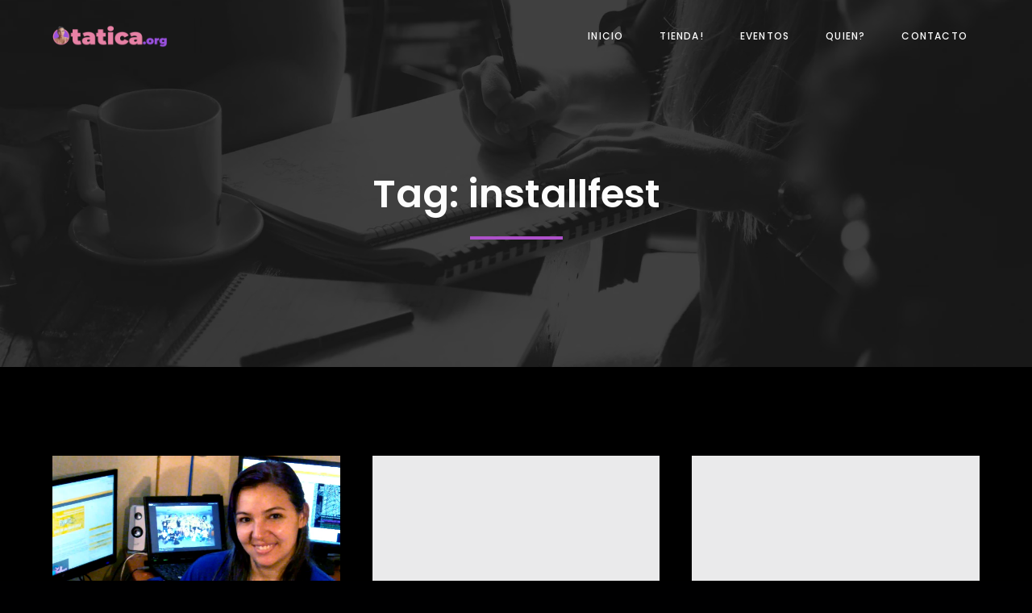

--- FILE ---
content_type: text/css
request_url: https://tatica.org/wp-content/themes/zeever//assets/css/core-add.css?ver=1.1.3
body_size: 589
content:
/* CUSTOM CORE CLASSES */

.is-style-custombuttonborder .wp-block-button__link {
    padding: 23px 30px;
    background-color: #FFFFFF00;
    color: #FFFFFF;
    font-family: 'Heebo';
    font-size: 15px;
    font-weight: 500;
    letter-spacing: 0.1em;
    text-transform: uppercase;
    border: 2px solid var(--wp--preset--color--zeever-secondary);
    border-radius: 0px;
}

.is-style-custombuttonborder2 .wp-block-button__link {
    padding: 23px 30px;
    background-color: #FFFFFF00;
    color: #FFFFFF;
    border-radius: 0px;
    font-family: 'Heebo';
    font-size: 15px;
    font-weight: 500;
    letter-spacing: 0.1em;
    text-transform: uppercase;
}

.is-style-custombuttonborder2:hover .wp-block-button__link {
    border: 2px solid var(--wp--preset--color--zeever-button-border);
    border-radius: 0px;
}

.is-style-custombuttonborder3 .wp-block-button__link {
    padding: 23px 30px;
    background-color: #FFFFFF00;
    color: #FFFFFF;
    border-radius: 0px;
    font-family: 'Heebo';
    font-size: 15px;
    font-weight: 500;
    letter-spacing: 0.1em;
    text-transform: uppercase;
    border: 2px solid var(--wp--preset--color--zeever-secondary);
    border-radius: 0px;
}

.is-style-custombuttonborder3:hover .wp-block-button__link {
    border: 2px solid var(--wp--preset--color--zeever-button-border);
    border-radius: 0px;
}

.is-style-customboxshadow,
.is-style-customboxshadowhover:hover {
    box-shadow: 0px 3px 15px 0px #1010101a;
}

.is-style-lineseparator {
    display: flex;
    align-items: center;
    gap: 10px;
}

.is-style-lineseparator:before {
    content: "";
    width: 70px;
    margin-right: 20px;
    border-top-width: 3px;
    border-top-color: var(--wp--preset--color--zeever-secondary);
    border-top-style: solid;
    display: inline-block;
}

.is-style-customborderhover {
    border: 2px solid #121212;
}

.is-style-customborderhover:hover {
    border: 2px solid var(--wp--preset--color--zeever-secondary);
}

.is-style-customborderbottom {
    border-bottom: 5px solid #FFFFFF;
}

.is-style-customborderbottomhover {
    border-bottom: 5px solid #FFFFFF;
}

.is-style-customborderbottomhover:hover {
    border-bottom: 5px solid var(--wp--preset--color--zeever-secondary);
}

.is-style-iconsborderhover.wp-block-social-links {
    gap: 20px;
}

.is-style-iconsborderhover.wp-block-social-links .wp-block-social-link {
    font-size: 20px;
    background-color: #ffffff00;
    border: 2px solid var(--wp--preset--color--zeever-secondary);
    color: #ffffff;
}

.is-style-iconsborderhover.wp-block-social-links .wp-block-social-link {
    padding: 8px;
}

.is-style-iconsborderhover.wp-block-social-links .wp-block-social-link:hover {
    background-color: #ffffff;
    border: 2px solid var(--wp--preset--color--white);
    color: #082222;
}

@media only screen and (min-width: 600px) {
    .wp-block-navigation.is-style-customnav > .wp-block-navigation-item,
    .wp-block-navigation.is-style-customnav .wp-block-navigation__container > .wp-block-navigation-item {
        height: 60px;
    }
}

/* ZEEVER ADVANCE CLASSES */

.zeever-z-index-1 {
    z-index: 1;
}

.zeever-z-index-10 {
    z-index: 10;
}

.zeever-z-index-100 {
    z-index: 100;
}

.zeever-z-index-1000 {
    z-index: 1000;
}

.zeever-margin-top-n10 {
    position: relative;
    margin-top: -10px !important;
}

.zeever-margin-top-n20 {
    position: relative;
    margin-top: -20px !important;
}

.zeever-margin-top-n30 {
    position: relative;
    margin-top: -30px !important;
}

.zeever-margin-top-n40 {
    position: relative;
    margin-top: -40px !important;
}

.zeever-margin-top-n50 {
    position: relative;
    margin-top: -50px !important;
}

.zeever-margin-top-n60 {
    position: relative;
    margin-top: -60px !important;
}

.zeever-margin-top-n70 {
    position: relative;
    margin-top: -70px !important;
}

.zeever-margin-top-n80 {
    position: relative;
    margin-top: -80px !important;
}

.zeever-margin-top-n90 {
    position: relative;
    margin-top: -90px !important;
}

.zeever-margin-top-n100 {
    position: relative;
    margin-top: -100px !important;
}

.zeever-radius-5 {
    border-radius: 5px;
}

.zeever-radius-10 {
    border-radius: 10px;
}

.zeever-radius-25 {
    border-radius: 25px;
}

.zeever-radius-50 {
    border-radius: 50px;
}


.zeever-post-template-gap {
    margin-left: -17.5px!important;
    margin-right: -17.5px!important;    
}

.zeever-post-template-gap .wp-block-post-template {
    gap: 0!important;
}

.zeever-post-template-gap .wp-block-post-template > .wp-block-post {
    padding-left: 17.5px!important;
    padding-right: 17.5px!important;
    padding-bottom: 35px!important;
}


@media only screen and (min-width: 600px) {

    .zeever-post-template-gap .wp-block-post-template.column-2 > .wp-block-post,
    .zeever-post-template-gap .wp-block-post-template.columns-2 > .wp-block-post {
        width: calc(50% - 35px)!important;
    }

    .zeever-post-template-gap .wp-block-post-template.column-3 > .wp-block-post,
    .zeever-post-template-gap .wp-block-post-template.columns-3 > .wp-block-post {
        width: calc(33.33333% - 35px)!important;
    }

    .zeever-post-template-gap .wp-block-post-template.column-4 > .wp-block-post,
    .zeever-post-template-gap .wp-block-post-template.columns-4 > .wp-block-post {
        width: calc(25% - 35px)!important;
    }

    .zeever-post-template-gap .wp-block-post-template.column-5 > .wp-block-post,
    .zeever-post-template-gap .wp-block-post-template.columns-5 > .wp-block-post {
        width: calc(20% - 35px)!important;
    }

    .zeever-post-template-gap .wp-block-post-template.column-6 > .wp-block-post,
    .zeever-post-template-gap .wp-block-post-template.columns-6 > .wp-block-post {
        width: calc(16.66667% - 35px)!important;
    }

    body:not(.editor-styles-wrapper) .zeever-post-template-gap .wp-block-post-template.column-2 > .wp-block-post,
    body:not(.editor-styles-wrapper) .zeever-post-template-gap .wp-block-post-template.columns-2 > .wp-block-post {
        width: calc(50%)!important;
    }

    body:not(.editor-styles-wrapper) .zeever-post-template-gap .wp-block-post-template.column-3 > .wp-block-post,
    body:not(.editor-styles-wrapper) .zeever-post-template-gap .wp-block-post-template.columns-3 > .wp-block-post {
        width: calc(33.33333%)!important;
    }

    body:not(.editor-styles-wrapper) .zeever-post-template-gap .wp-block-post-template.column-4 > .wp-block-post,
    body:not(.editor-styles-wrapper) .zeever-post-template-gap .wp-block-post-template.columns-4 > .wp-block-post {
        width: calc(25%)!important;
    }

    body:not(.editor-styles-wrapper) .zeever-post-template-gap .wp-block-post-template.column-5 > .wp-block-post,
    body:not(.editor-styles-wrapper) .zeever-post-template-gap .wp-block-post-template.columns-5 > .wp-block-post {
        width: calc(20%)!important;
    }

    body:not(.editor-styles-wrapper) .zeever-post-template-gap .wp-block-post-template.column-6 > .wp-block-post,
    body:not(.editor-styles-wrapper) .zeever-post-template-gap .wp-block-post-template.columns-6 > .wp-block-post {
        width: calc(16.66667%)!important;
    }

}

--- FILE ---
content_type: text/css
request_url: https://tatica.org/wp-content/uploads/gutenverse/css/gutenverse-template-archive-141191.css?ver=141191
body_size: 2836
content:
.guten-fvg1Dl.layout-boxed > .guten-container { max-width: 1170px; } section.guten-element.guten-fvg1Dl > .guten-container > .guten-column > .sticky-wrapper > .guten-column-wrapper, section.guten-element.guten-fvg1Dl > .guten-container > .guten-column > .guten-column-wrapper { align-content: center; align-items: center; } .guten-element.guten-fvg1Dl { margin-bottom: -106px; padding-top: 10px; z-index: 4; } @media only screen and (max-width: 1024px) { .guten-element.guten-fvg1Dl { margin-bottom: -120px; padding-right: 10px; padding-left: 10px; z-index: 4; } }.guten-hdVg51 { width: 22.02%; order: 1;  } @media only screen and (max-width: 1024px) { .guten-hdVg51 { width: 22.02%; } } @media only screen and (max-width: 767px) { .guten-hdVg51.guten-element.guten-column { width: 50%; } }.guten-4D2MFv { width: 77.98%; order: 1;  } @media only screen and (max-width: 1024px) { .guten-4D2MFv { width: 77.98%; } } @media only screen and (max-width: 767px) { .guten-4D2MFv.guten-element.guten-column { width: 50%; } }.guten-xxQGCA .guten-image-wrapper { justify-content: flex-start; } .guten-xxQGCA img { width: 60%; } .guten-xxQGCA {   } @media only screen and (max-width: 1024px) { .guten-xxQGCA img { width: 100%; } }#guten-uNzlPk .gutenverse-menu-wrapper .gutenverse-menu { justify-content: flex-end; } #guten-uNzlPk .gutenverse-menu-wrapper { background: ; } #guten-uNzlPk.break-point-tablet.guten-nav-menu .guten-nav-overlay, #guten-uNzlPk.break-point-mobile.guten-nav-menu .guten-nav-overlay { pointer-events: none !important; } #guten-uNzlPk .gutenverse-menu-wrapper .gutenverse-menu > li > a, #guten-uNzlPk .gutenverse-menu-wrapper .gutenverse-menu > ul > li > a { font-family: var(--gutenverse-font-family-nav-font); font-size: var(--gutenverse-font-size-nav-font); font-weight: var(--gutenverse-font-weight-nav-font); text-transform: var(--gutenverse-font-transform-nav-font); font-style: var(--gutenverse-font-style-nav-font); text-decoration: var(--gutenverse-font-decoration-nav-font); line-height: var(--gutenverse-font-lineHeight-nav-font); letter-spacing: var(--gutenverse-font-spacing-nav-font); padding-left: 30px; color: var(--wp--preset--color--zeever-primary); } #guten-uNzlPk .gutenverse-menu-wrapper .gutenverse-menu > li:hover > a, #guten-uNzlPk .gutenverse-menu-wrapper .gutenverse-menu > ul > li:hover > a { color: var(--wp--preset--color--zeever-secondary); } #guten-uNzlPk .gutenverse-menu-wrapper .gutenverse-menu > li.current-menu-item > a, #guten-uNzlPk .gutenverse-menu-wrapper .gutenverse-menu > ul > li.current-menu-item > a { color: var(--wp--preset--color--zeever-secondary); } #guten-uNzlPk .gutenverse-menu-wrapper .gutenverse-menu > li.current-menu-ancestor > a, #guten-uNzlPk .gutenverse-menu-wrapper .gutenverse-menu > ul > li.current-menu-ancestor > a { color: var(--wp--preset--color--zeever-secondary); } #guten-uNzlPk.guten-nav-menu .gutenverse-menu-wrapper .gutenverse-menu li.menu-item-has-children > a i { border-style: none; } #guten-uNzlPk .gutenverse-menu-wrapper .gutenverse-menu .sub-menu li  a { font-family: var(--gutenverse-font-family-nav-font); font-size: var(--gutenverse-font-size-nav-font); font-weight: var(--gutenverse-font-weight-nav-font); text-transform: var(--gutenverse-font-transform-nav-font); font-style: var(--gutenverse-font-style-nav-font); text-decoration: var(--gutenverse-font-decoration-nav-font); line-height: var(--gutenverse-font-lineHeight-nav-font); letter-spacing: var(--gutenverse-font-spacing-nav-font); } #guten-uNzlPk .gutenverse-menu-wrapper .gutenverse-menu .sub-menu li > a { color: var(--wp--preset--color--zeever-third); background: ; } #guten-uNzlPk .gutenverse-menu-wrapper .gutenverse-menu .sub-menu li:hover > a { color: var(--wp--preset--color--zeever-secondary); } #guten-uNzlPk .gutenverse-menu-wrapper .gutenverse-menu .sub-menu > li.current-menu-item > a { color: var(--wp--preset--color--zeever-secondary); background: ; } #guten-uNzlPk.guten-nav-menu .gutenverse-menu-wrapper .gutenverse-menu li.menu-item-has-children .sub-menu { width: 215px; } #guten-uNzlPk .gutenverse-hamburger-wrapper { justify-content: right; } #guten-uNzlPk.guten-nav-menu .gutenverse-hamburger-menu { background: rgba(255, 255, 255, 0); border-style: solid; border-width: 2px; border-color: var(--wp--preset--color--zeever-secondary); } #guten-uNzlPk.guten-nav-menu .gutenverse-menu-wrapper .gutenverse-nav-identity-panel .gutenverse-close-menu { background: rgba(255, 255, 255, 0); border-style: solid; border-width: 1px; border-color: var(--wp--preset--color--zeever-secondary); } @media only screen and (max-width: 1024px) { #guten-uNzlPk .gutenverse-menu-wrapper .gutenverse-menu { justify-content: flex-start; } #guten-uNzlPk.break-point-mobile.guten-nav-menu .gutenverse-menu-wrapper { background-color: rgba(11, 12, 16, 1); } #guten-uNzlPk.break-point-tablet.guten-nav-menu .gutenverse-menu-wrapper { background-color: rgba(11, 12, 16, 1); } #guten-uNzlPk .gutenverse-menu-wrapper { padding-top: 20px; padding-right: 20px; padding-left: 20px; } #guten-uNzlPk .gutenverse-menu-wrapper .gutenverse-menu > li > a, #guten-uNzlPk .gutenverse-menu-wrapper .gutenverse-menu > ul > li > a { padding-left: 10px; color: rgba(255, 255, 255, 1); } #guten-uNzlPk .gutenverse-menu-wrapper .gutenverse-menu > li:hover > a, #guten-uNzlPk .gutenverse-menu-wrapper .gutenverse-menu > ul > li:hover > a { color: rgba(102, 252, 241, 1); } #guten-uNzlPk .gutenverse-menu-wrapper .gutenverse-menu > li.current-menu-item > a, #guten-uNzlPk .gutenverse-menu-wrapper .gutenverse-menu > ul > li.current-menu-item > a { color: rgba(102, 252, 241, 1); } #guten-uNzlPk .gutenverse-menu-wrapper .gutenverse-menu > li.current-menu-ancestor > a, #guten-uNzlPk .gutenverse-menu-wrapper .gutenverse-menu > ul > li.current-menu-ancestor > a { color: rgba(102, 252, 241, 1); } #guten-uNzlPk.guten-nav-menu .gutenverse-menu-wrapper .gutenverse-menu li.menu-item-has-children > a i { margin-right: 20px; padding-top: 10px; padding-right: 10px; padding-bottom: 10px; padding-left: 10px; } #guten-uNzlPk .gutenverse-menu-wrapper .gutenverse-menu .sub-menu li > a { color: rgba(255, 255, 255, 1); } #guten-uNzlPk .gutenverse-menu-wrapper .gutenverse-menu .sub-menu li:hover > a { color: rgba(102, 252, 241, 1); } #guten-uNzlPk .gutenverse-menu-wrapper .gutenverse-menu .sub-menu > li.current-menu-item > a { color: rgba(102, 252, 241, 1); } #guten-uNzlPk.guten-nav-menu .gutenverse-hamburger-menu { padding-top: 15px; padding-right: 20px; padding-bottom: 15px; padding-left: 20px; color: rgba(255, 255, 255, 1); } #guten-uNzlPk.guten-nav-menu .gutenverse-menu-wrapper .gutenverse-nav-identity-panel .gutenverse-close-menu { padding-top: 10px; padding-bottom: 10px; color: rgba(255, 255, 255, 1); border-top-left-radius: 0px;border-top-right-radius: 0px;border-bottom-right-radius: 0px;border-bottom-left-radius: 0px; } } @media only screen and (max-width: 767px) { #guten-uNzlPk .gutenverse-menu-wrapper .gutenverse-menu { justify-content: flex-start; } #guten-uNzlPk.guten-nav-menu .gutenverse-hamburger-menu { padding-top: 10px; padding-right: 15px; padding-bottom: 10px; padding-left: 15px; margin-top: 10px; } }.guten-fPHM0Y.layout-boxed > .guten-container { max-width: 1170px; } .guten-fPHM0Y > .guten-background-overlay { background: var(--wp--preset--color--zeever-third); opacity: 0.8; } .guten-fPHM0Y:not(.background-animated), .guten-fPHM0Y.background-animated > .guten-background-animated .animated-layer { background-image: url(https://tatica.org/wp-content/themes/zeever/assets/img/laptop-computer-writing-working-table-person-764428-pxhere.com.webp); background-position: center center; background-repeat: no-repeat; background-size: cover;  } .guten-element.guten-fPHM0Y { padding-top: 220px; padding-bottom: 140px; } @media only screen and (max-width: 1024px) { .guten-element.guten-fPHM0Y { padding-top: 220px; padding-bottom: 120px; } } @media only screen and (max-width: 767px) { .guten-fPHM0Y > .guten-container { flex-wrap: wrap; } .guten-fPHM0Y > .guten-container > .guten-column { width: 100%; } .guten-element.guten-fPHM0Y { padding-top: 160px; padding-bottom: 60px; } }.guten-KS15w1 { width: 100%; order: 1;  } .guten-section > .guten-container > .guten-KS15w1.guten-column > .sticky-wrapper > .guten-column-wrapper, .guten-section > .guten-container > .guten-KS15w1.guten-column > .guten-column-wrapper { justify-content: center; } @media only screen and (max-width: 1024px) { .guten-KS15w1 { width: 100%; } .guten-section > .guten-container > .guten-KS15w1.guten-column > .sticky-wrapper > .guten-column-wrapper, .guten-section > .guten-container > .guten-KS15w1.guten-column > .guten-column-wrapper { justify-content: center; } } @media only screen and (max-width: 767px) { .guten-section > .guten-container > .guten-KS15w1.guten-column > .sticky-wrapper > .guten-column-wrapper, .guten-section > .guten-container > .guten-KS15w1.guten-column > .guten-column-wrapper { justify-content: center; } }.guten-soc1XF .guten-divider-wrapper { width: 10%; padding: 0px 0; } .guten-soc1XF .guten-divider-style { --divider-pattern-height: 4px; background-color: var(--wp--preset--color--zeever-secondary); } .guten-soc1XF .guten-divider-line { border-width: 4px; border-color: var(--wp--preset--color--zeever-secondary); } .guten-soc1XF { justify-content: center;  } @media only screen and (max-width: 767px) { .guten-soc1XF .guten-divider-wrapper { width: 20%; } }.guten-uq19d8.layout-boxed > .guten-container { max-width: 1170px; } .guten-uq19d8:not(.background-animated), .guten-uq19d8.background-animated > .guten-background-animated .animated-layer { background: var(--wp--preset--color--black);  } .guten-element.guten-uq19d8 { padding-top: 100px; padding-bottom: 80px; } @media only screen and (max-width: 1024px) { .guten-element.guten-uq19d8 { padding-top: 80px; padding-right: 10px; padding-bottom: 80px; padding-left: 10px; } } @media only screen and (max-width: 767px) { .guten-uq19d8 > .guten-container { flex-wrap: wrap; } .guten-uq19d8 > .guten-container > .guten-column { width: 100%; } .guten-element.guten-uq19d8 { padding-top: 40px; padding-bottom: 20px; } }.guten-sGVF85.layout-boxed > .guten-container { max-width: 1170px; } .guten-sGVF85 > .guten-background-overlay { background: var(--wp--preset--color--zeever-third); opacity: 0.97; } .guten-sGVF85:not(.background-animated), .guten-sGVF85.background-animated > .guten-background-animated .animated-layer { background: ; background-image: url(https://tatica.org/wp-content/themes/zeever/assets/img/laptop-notebook-computer-smartphone-mobile-writing-764384-pxhere.com.webp); background-position: center center; background-size: cover;  } .guten-element.guten-sGVF85 { padding-top: 100px; padding-bottom: 100px; } @media only screen and (max-width: 1024px) { .guten-element.guten-sGVF85 { padding-top: 80px; padding-bottom: 80px; } } @media only screen and (max-width: 767px) { .guten-element.guten-sGVF85 { padding-top: 60px; padding-right: 10px; padding-bottom: 60px; padding-left: 10px; } }.guten-yY5MWT.layout-boxed > .guten-container { max-width: 1260px; } .guten-yY5MWT:not(.background-animated), .guten-yY5MWT.background-animated > .guten-background-animated .animated-layer { background: var(--wp--preset--color--zeever-third);  } .guten-element.guten-yY5MWT { padding-top: 60px; padding-bottom: 60px; } @media only screen and (max-width: 1024px) { .guten-element.guten-yY5MWT { padding-right: 20px; padding-left: 20px; } }.guten-TdZkYL { width: 100%; order: 1;  } @media only screen and (max-width: 1024px) { .guten-TdZkYL { width: 100%; } }.guten-oGNSwU { width: 100%; order: 1;  } @media only screen and (max-width: 1024px) { .guten-oGNSwU { width: 100%; } }.guten-1yr8b9.layout-boxed > .guten-container { max-width: 1170px; } .guten-1yr8b9:not(.background-animated), .guten-1yr8b9.background-animated > .guten-background-animated .animated-layer { background: ;  } .guten-1yr8b9 { animation-delay: 1.4s; animation-name: none; } .guten-element.guten-1yr8b9 { margin-top: 0px; margin-right: 0px; margin-bottom: 0px; margin-left: 0px; padding-top: 0px; padding-right: 0px; padding-bottom: 0px; padding-left: 0px; }.guten-gIKPki { justify-content: center;   } .guten-gIKPki .guten-social-icon { text-align: center; } .guten-gIKPki .guten-social-icon i { font-size: 15px; } .guten-gIKPki.fill .guten-social-icon a i, .guten-gIKPki.border .guten-social-icon a i, .guten-gIKPki.custom .guten-social-icon a i { color: var(--wp--preset--color--zeever-primary); } .guten-gIKPki.border .guten-social-icon a { border-color: var(--wp--preset--color--zeever-primary); } .guten-gIKPki.horizontal > div:not(:first-child) { margin-left: 20px; } .guten-gIKPki.vertical > div:not(:first-child) { margin-top: 20px; } .guten-gIKPki .guten-social-icon a { padding-top: 15px; padding-right: 15px; padding-bottom: 15px; padding-left: 15px; border-style: solid; border-width: 2px; border-color: var(--wp--preset--color--zeever-secondary); } .guten-gIKPki.fill .guten-social-icon a:hover i, .guten-gIKPki.border .guten-social-icon a:hover i, .guten-gIKPki.custom .guten-social-icon a:hover i { color: var(--wp--preset--color--zeever-third); } .guten-gIKPki.border .guten-social-icon a:hover { border-color: var(--wp--preset--color--zeever-third); } .guten-gIKPki.fill .guten-social-icon a, .guten-gIKPki.border .guten-social-icon a, .guten-gIKPki.custom .guten-social-icon a { background-color: rgba(30, 112, 234, 0); } .guten-gIKPki.fill .guten-social-icon a:hover, .guten-gIKPki.border .guten-social-icon a:hover, .guten-gIKPki.custom .guten-social-icon a:hover { background-color: var(--wp--preset--color--zeever-primary); } .guten-gIKPki .guten-social-icon:hover a { border-style: solid; border-width: 2px; border-color: var(--wp--preset--color--zeever-primary); } .guten-element.guten-gIKPki { margin-top: 60px; margin-bottom: 40px; } @media only screen and (max-width: 767px) { .guten-gIKPki .guten-social-icon a { padding-top: 10px; padding-right: 10px; padding-bottom: 10px; padding-left: 10px; } }.guten-B7TPLy { text-align: center;  animation-delay: 0.2s; } h1.guten-element.guten-B7TPLy, h2.guten-element.guten-B7TPLy, h3.guten-element.guten-B7TPLy, h4.guten-element.guten-B7TPLy, h5.guten-element.guten-B7TPLy, h6.guten-element.guten-B7TPLy { color: var(--wp--preset--color--zeever-primary); font-family: var(--gutenverse-font-family-h2-font); font-size: var(--gutenverse-font-size-h2-font); font-weight: var(--gutenverse-font-weight-h2-font); text-transform: var(--gutenverse-font-transform-h2-font); font-style: var(--gutenverse-font-style-h2-font); text-decoration: var(--gutenverse-font-decoration-h2-font); line-height: var(--gutenverse-font-lineHeight-h2-font); letter-spacing: var(--gutenverse-font-spacing-h2-font);  overflow-wrap: break-word; word-break: break-word; }.guten-s4Upze.guten-button-wrapper { justify-content: center; } .guten-s4Upze.guten-button-wrapper .guten-button { padding-top: 23px; padding-right: 30px; padding-bottom: 23px; padding-left: 30px; background: rgba(145, 108, 61, 0); border-style: solid; border-width: 2px; border-color: var(--wp--preset--color--zeever-secondary); border-top-left-radius: 0px;border-top-right-radius: 0px;border-bottom-right-radius: 0px;border-bottom-left-radius: 0px; } .guten-s4Upze.guten-button-wrapper .guten-button span { color: var(--wp--preset--color--zeever-primary); font-family: var(--gutenverse-font-family-button-font); font-size: var(--gutenverse-font-size-button-font); font-weight: var(--gutenverse-font-weight-button-font); text-transform: var(--gutenverse-font-transform-button-font); font-style: var(--gutenverse-font-style-button-font); text-decoration: var(--gutenverse-font-decoration-button-font); line-height: var(--gutenverse-font-lineHeight-button-font); letter-spacing: var(--gutenverse-font-spacing-button-font); } .guten-s4Upze.guten-button-wrapper .guten-button:hover span { color: var(--wp--preset--color--zeever-primary); } .guten-s4Upze.guten-button-wrapper .guten-button:hover { background: rgba(255, 255, 255, 0); border-style: solid; border-width: 2px; border-color: var(--wp--preset--color--zeever-button-border); } .guten-s4Upze .guten-button { animation-delay: 0.4s; } .guten-element.guten-s4Upze { margin-top: 40px; } @media only screen and (max-width: 767px) { .guten-s4Upze.guten-button-wrapper .guten-button { padding-top: 18px; padding-right: 20px; padding-bottom: 18px; padding-left: 20px; } .guten-element.guten-s4Upze { margin-top: 20px; margin-right: 0px; margin-bottom: 0px; margin-left: 0px; } }.guten-vOp3P3.guten-element { border-bottom-style: solid; border-bottom-width: 1px; border-bottom-color: rgba(255, 255, 255, 0.3); } .guten-element.guten-vOp3P3 { padding-bottom: 25px; }#guten-aQaKE3.break-point-tablet.guten-nav-menu .guten-nav-overlay, #guten-aQaKE3.break-point-mobile.guten-nav-menu .guten-nav-overlay { pointer-events: none !important; } #guten-aQaKE3 .gutenverse-menu-wrapper .gutenverse-menu > li > a, #guten-aQaKE3 .gutenverse-menu-wrapper .gutenverse-menu > ul > li > a { color: var(--wp--preset--color--zeever-primary); } #guten-aQaKE3 .gutenverse-hamburger-wrapper { justify-content: right; }.guten-element.guten-PsmlQl { margin-top: 30px; }.guten-Kj9pWz { width: 100%; order: 1;  } .guten-Kj9pWz > .sticky-wrapper > .guten-column-wrapper, .guten-Kj9pWz > .guten-column-wrapper { border-right-style: solid; border-right-width: 3px; border-right-color: var(--wp--preset--color--zeever-secondary); } @media only screen and (max-width: 1024px) { .guten-Kj9pWz { width: 100%; } } @media only screen and (max-width: 767px) { .guten-Kj9pWz.guten-element.guten-column { width: 50%; } }.guten-iQNyBn { width: 50%; order: 1;  } .guten-section > .guten-container > .guten-iQNyBn.guten-column > .sticky-wrapper > .guten-column-wrapper, .guten-section > .guten-container > .guten-iQNyBn.guten-column > .guten-column-wrapper { align-content: center; align-items: center; } @media only screen and (max-width: 1024px) { .guten-iQNyBn { width: 50%; } .guten-section > .guten-container > .guten-iQNyBn.guten-column > .sticky-wrapper > .guten-column-wrapper, .guten-section > .guten-container > .guten-iQNyBn.guten-column > .guten-column-wrapper { align-content: center; align-items: center; } } @media only screen and (max-width: 767px) { .guten-iQNyBn > .sticky-wrapper > .guten-column-wrapper, .guten-iQNyBn > .guten-column-wrapper { padding-bottom: 30px; } }.guten-IzDFn5 { width: 50%; order: 1;  } @media only screen and (max-width: 1024px) { .guten-IzDFn5 { width: 50%; } .guten-section > .guten-container > .guten-IzDFn5.guten-column > .sticky-wrapper > .guten-column-wrapper, .guten-section > .guten-container > .guten-IzDFn5.guten-column > .guten-column-wrapper { align-content: center; align-items: center; } }.guten-SxKdBZ { width: 100%; order: 1;  } .guten-section > .guten-container > .guten-SxKdBZ.guten-column > .sticky-wrapper > .guten-column-wrapper, .guten-section > .guten-container > .guten-SxKdBZ.guten-column > .guten-column-wrapper { align-content: flex-end; align-items: flex-end; } @media only screen and (max-width: 1024px) { .guten-SxKdBZ { width: 100%; } .guten-SxKdBZ > .sticky-wrapper > .guten-column-wrapper, .guten-SxKdBZ > .guten-column-wrapper { padding-top: 15px; } } @media only screen and (max-width: 767px) { .guten-section > .guten-container > .guten-SxKdBZ.guten-column > .sticky-wrapper > .guten-column-wrapper, .guten-section > .guten-container > .guten-SxKdBZ.guten-column > .guten-column-wrapper { align-content: flex-end; align-items: flex-end; justify-content: center; } }.guten-l1zmuC .guten-image-wrapper { justify-content: flex-start; } .guten-l1zmuC img { width: 256px; } .guten-l1zmuC {   } @media only screen and (max-width: 1024px) { .guten-l1zmuC img { width: 230px; } } @media only screen and (max-width: 767px) { .guten-l1zmuC .guten-image-wrapper { justify-content: center; } }.guten-HuY9RM { justify-content: flex-end;   } .guten-HuY9RM .guten-social-icon { text-align: right; } .guten-HuY9RM .guten-social-icon i { font-size: 20px; } .guten-HuY9RM.fill .guten-social-icon a i, .guten-HuY9RM.border .guten-social-icon a i, .guten-HuY9RM.custom .guten-social-icon a i { color: rgba(255, 255, 255, 1); } .guten-HuY9RM.border .guten-social-icon a { border-color: rgba(255, 255, 255, 1); } .guten-HuY9RM.horizontal > div:not(:first-child) { margin-left: 20px; } .guten-HuY9RM.vertical > div:not(:first-child) { margin-top: 20px; } .guten-HuY9RM .guten-social-icon a { padding-top: 12px; padding-right: 12px; padding-bottom: 12px; padding-left: 12px; border-style: solid; border-width: 1px; border-color: rgba(255, 255, 255, 0.3); border-top-left-radius: 10px;border-top-right-radius: 10px;border-bottom-right-radius: 10px;border-bottom-left-radius: 10px; } .guten-HuY9RM.fill .guten-social-icon a:hover i, .guten-HuY9RM.border .guten-social-icon a:hover i, .guten-HuY9RM.custom .guten-social-icon a:hover i { color: rgba(255, 255, 255, 1); } .guten-HuY9RM.border .guten-social-icon a:hover { border-color: rgba(255, 255, 255, 1); } .guten-HuY9RM.fill .guten-social-icon a, .guten-HuY9RM.border .guten-social-icon a, .guten-HuY9RM.custom .guten-social-icon a { background-color: rgba(40, 56, 70, 1); } .guten-HuY9RM.fill .guten-social-icon a:hover, .guten-HuY9RM.border .guten-social-icon a:hover, .guten-HuY9RM.custom .guten-social-icon a:hover { background-color: rgba(76, 96, 252, 1); } .guten-HuY9RM .guten-social-icon:hover a { border-style: solid; border-width: 1px; border-color: rgba(76, 96, 252, 1); } @media only screen and (max-width: 1024px) { .guten-HuY9RM .guten-social-icon i { font-size: 18px; } .guten-HuY9RM .guten-social-icon a { padding-top: 10px; padding-right: 10px; padding-bottom: 10px; padding-left: 10px; } } @media only screen and (max-width: 767px) { .guten-HuY9RM { justify-content: center; } .guten-HuY9RM .guten-social-icon { text-align: center; } .guten-HuY9RM .guten-social-icon i { font-size: 16px; } .guten-HuY9RM .guten-social-icon a { padding-top: 10px; padding-right: 10px; padding-bottom: 10px; padding-left: 10px; } }.guten-kxDtkE { columns: 1; text-align: right; color: rgba(255, 255, 255, 0.70196078431373); font-family: "Inter"; font-size: 16px; font-weight: 400; line-height: 24px;   } @media only screen and (max-width: 1024px) { .guten-kxDtkE { text-align: center; } } @media only screen and (max-width: 767px) { .guten-kxDtkE { text-align: center; font-size: 14px; width: 216px!important; display: inline-block; } }.guten-DSklbH { width: 100%; order: 1;  } @media only screen and (max-width: 1024px) { .guten-DSklbH { width: 100%; } }.guten-2X5YVz .guten-postblock .guten-posts { grid-template-columns: repeat(3, minmax(0, 1fr)); } .guten-2X5YVz .guten-postblock .guten-post { background: ; } .guten-2X5YVz .guten-postblock .guten-thumb .thumbnail-container { height: 250px; padding-bottom: 0; } .guten-2X5YVz .guten-postblock .guten-postblock-content { padding-top: 20px; } .guten-2X5YVz .guten-postblock .guten-post-category a { color: rgba(102, 252, 241, 1); font-family: "Heebo"; font-size: 12px; font-weight: 500; text-transform: uppercase; letter-spacing: 0.2em; } .guten-2X5YVz .guten-postblock .guten-post .guten-postblock-content .guten-post-title a { color: var(--wp--preset--color--zeever-primary); font-family: var(--gutenverse-font-family-h4-font); font-size: var(--gutenverse-font-size-h4-font); font-weight: var(--gutenverse-font-weight-h4-font); text-transform: var(--gutenverse-font-transform-h4-font); font-style: var(--gutenverse-font-style-h4-font); text-decoration: var(--gutenverse-font-decoration-h4-font); line-height: var(--gutenverse-font-lineHeight-h4-font); letter-spacing: var(--gutenverse-font-spacing-h4-font); } .guten-2X5YVz .guten-postblock .guten-post .guten-postblock-content .guten-post-excerpt { margin-right: 40px; } .guten-2X5YVz .guten-postblock .guten-post .guten-postblock-content .guten-post-excerpt p { color: var(--wp--preset--color--zeever-bodytext); font-family: var(--gutenverse-font-family-body-text-font); font-size: var(--gutenverse-font-size-body-text-font); font-weight: var(--gutenverse-font-weight-body-text-font); text-transform: var(--gutenverse-font-transform-body-text-font); font-style: var(--gutenverse-font-style-body-text-font); text-decoration: var(--gutenverse-font-decoration-body-text-font); line-height: var(--gutenverse-font-lineHeight-body-text-font); letter-spacing: var(--gutenverse-font-spacing-body-text-font); } .guten-2X5YVz .guten-postblock .guten-post .guten-postblock-content .guten-readmore { font-family: var(--gutenverse-font-family-readmore-font); font-size: var(--gutenverse-font-size-readmore-font); font-weight: var(--gutenverse-font-weight-readmore-font); text-transform: var(--gutenverse-font-transform-readmore-font); font-style: var(--gutenverse-font-style-readmore-font); text-decoration: var(--gutenverse-font-decoration-readmore-font); line-height: var(--gutenverse-font-lineHeight-readmore-font); letter-spacing: var(--gutenverse-font-spacing-readmore-font); padding-top: 0px; padding-right: 0px; padding-bottom: 0px; padding-left: 0px; } .guten-2X5YVz .guten-postblock .guten-post .guten-postblock-content .guten-meta-readmore a { color: var(--wp--preset--color--zeever-secondary); background: rgba(255, 255, 255, 0); } .guten-2X5YVz .guten-postblock .guten-post .guten-postblock-content .guten-meta-readmore:hover a { color: var(--wp--preset--color--zeever-button-border); } .guten-2X5YVz .guten-postblock .guten-block-pagination .guten-block-loadmore span, .guten-2X5YVz .guten-postblock .guten_block_nav .btn-pagination { font-family: "Heebo"; font-size: 14px; font-weight: 500; text-transform: uppercase; letter-spacing: 0.2em; } .guten-2X5YVz .guten-postblock .guten-block-pagination .guten-block-loadmore, .guten-2X5YVz .guten-postblock .guten_block_nav .btn-pagination { margin-top: 40px; padding-top: 18px; padding-right: 40px; padding-bottom: 18px; padding-left: 40px; color: rgba(255, 255, 255, 1); border-style: solid; border-width: 1px; border-color: rgba(102, 252, 241, 1); border-top-left-radius: 0px;border-top-right-radius: 0px;border-bottom-right-radius: 0px;border-bottom-left-radius: 0px; } .guten-2X5YVz .guten-postblock .guten-block-pagination .guten-block-loadmore:hover, .guten-2X5YVz .guten-postblock .guten_block_nav .btn-pagination:hover { border-style: solid; border-width: 1px; border-color: rgba(74, 189, 180, 1); } .guten-2X5YVz.guten-element {  animation-delay: 0.08s; animation-name: none; } @media only screen and (max-width: 1024px) { .guten-2X5YVz .guten-postblock .guten-posts { grid-template-columns: repeat(2, minmax(0, 1fr)); } .guten-2X5YVz .guten-postblock .guten-thumb .thumbnail-container { height: 300px; padding-bottom: 0; } } @media only screen and (max-width: 767px) { .guten-2X5YVz .guten-postblock .guten-posts { grid-template-columns: repeat(1, minmax(0, 1fr)); } .guten-2X5YVz .guten-postblock .guten-thumb .thumbnail-container { height: 240px; padding-bottom: 0; } .guten-2X5YVz .guten-postblock .guten-postblock-content { padding-top: 0px; padding-right: 0px; padding-bottom: 0px; padding-left: 0px; } .guten-2X5YVz .guten-postblock .guten-post-category { margin-top: 20px; } .guten-2X5YVz .guten-postblock .guten-post .guten-postblock-content .guten-post-excerpt { margin-top: 0px; margin-right: 0px; margin-bottom: 0px; margin-left: 0px; } .guten-2X5YVz .guten-postblock .guten-post .guten-postblock-content .guten-readmore { padding-top: 0px; padding-right: 0px; padding-bottom: 0px; padding-left: 0px; } }